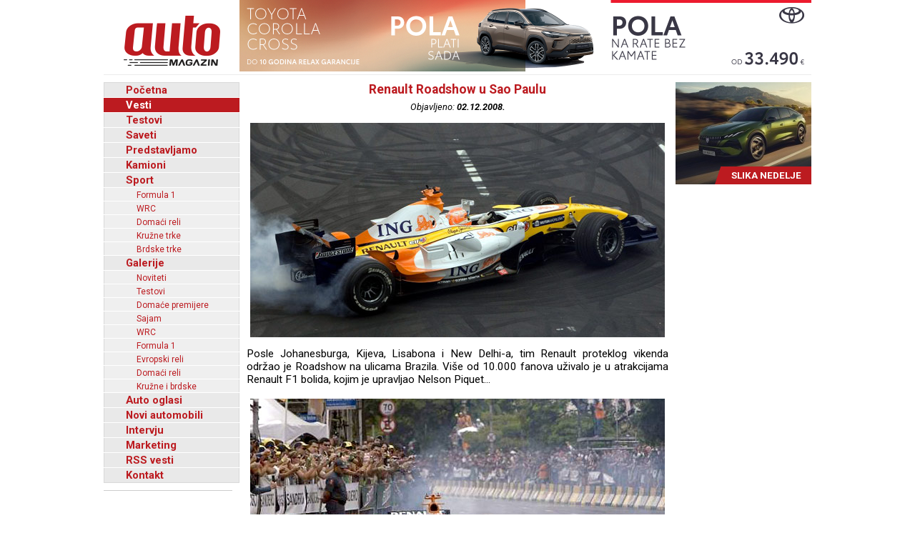

--- FILE ---
content_type: text/html; charset=UTF-8
request_url: https://www.automagazin.rs/vesti/1443/3876/renault-roadshow-u-sao-paulu
body_size: 45250
content:
<!DOCTYPE html>
<html lang="sr-RS">
<head>
            <meta charset="UTF-8">
        <meta name="viewport" content="width=device-width, initial-scale=1.0">
        <title>Renault Roadshow u Sao Paulu - Automagazin</title>

        <meta name="description" content="Škoda Auto: Značajni jubileji u 2026. godini, Da svako dete oseti radost - Donacije EKO Serbia humanitarnim organizacijama, Ne opuštajte se - neophodan oprez u vožnji zbog ledenih dana i magle, BMW M brusi asfalt svojim prvim električnim modelom , Novi, potpuno električni Volvo EX60, automobil sa kojim možete da razgovarate , Grand Motors, Ford automobili, novi automobili Ford, Grand Motors Ford, uvoznik Ford autombila, Grand Motors, Polovni automobili, Auto oglasi, Auto plac, Uvoz automobila, Novi automobili, Prodaja automobila, Automobili, Vozila, Vozilo, kombi vozila, Besplatni oglasi, Foto oglasi automobila, Mali oglasi, Besplatni oglasi automobila, Oglasi, Polovni, Novi, kombi, automobili, motori, motocikli, kamioni, pick up, Slike, Cena, Cene, Auto pijac, Beograd, Kraljevo, Kragujevac, Cacak, Srbija, Crna Gora, informacija, e-mail,  auto delovi, registracija, registrovan, muzika, posao, polovna vozila, polovniautomobili, autooglasi, lizing, kredit">
        <meta name="keywords" content="Škoda Auto: Značajni jubileji u 2026. godini, Da svako dete oseti radost - Donacije EKO Serbia humanitarnim organizacijama, Ne opuštajte se - neophodan oprez u vožnji zbog ledenih dana i magle, BMW M brusi asfalt svojim prvim električnim modelom , Novi, potpuno električni Volvo EX60, automobil sa kojim možete da razgovarate , Grand Motors, Ford automobili, novi automobili Ford, Grand Motors Ford, uvoznik Ford autombila, Grand Motors, Polovni automobili, Auto oglasi, Auto plac, Uvoz automobila, Novi automobili, Prodaja automobila, Automobili, Vozila, Vozilo, kombi vozila, Besplatni oglasi, Foto oglasi automobila, Mali oglasi, Besplatni oglasi automobila, Oglasi, Polovni, Novi, kombi, automobili, motori, motocikli, kamioni, pick up, Slike, Cena, Cene, Auto pijac, Beograd, Kraljevo, Kragujevac, Cacak, Srbija, Crna Gora, informacija, e-mail,  auto delovi, registracija, registrovan, muzika, posao, polovna vozila, polovniautomobili, autooglasi, lizing, kredit">

        <base href="https://www.automagazin.rs/" />
        <link rel="shortcut icon" href="images/favicon.ico"/>
        
        <link rel="stylesheet" href="css/normalize.css">
        <link rel="stylesheet" href="https://fonts.googleapis.com/css?family=Roboto:400,400i,700,700i">
        <link rel="stylesheet" href="comments/css/stylesheet.css">
        <link rel="stylesheet" href="css/navigation.css">
        <link rel="stylesheet" href="css/articles.css">
        <link rel="stylesheet" href="css/latest.css">
        <link rel="stylesheet" href="css/galleries.css">
        <link rel="stylesheet" href="css/contact.css">
        <link rel="stylesheet" href="css/style.css?v20251205">
        <script src="scripts/jquery.min.js"></script>
        <script src="scripts/swfobject.js"></script>
        <script src="scripts/utils.js"></script>
        <script src="scripts/validations.js"></script>
        
        <!-- +1 Place this tag in your head or just before your close body tag -->
        <script type="text/javascript" src="https://apis.google.com/js/plusone.js">
            {
                lang: 'sr'
            }
        </script>
        <meta property="og:type" content="article"/>
        <meta property="og:url" content="https://www.automagazin.rs/vesti/1443/3876/renault-roadshow-u-sao-paulu"/>
        <meta property="og:title" content="Renault Roadshow u Sao Paulu - Automagazin"/>
        <meta property="og:description" content="Renault Roadshow u Sao Paulu - Automagazin"/>
        <meta property="og:image" content="https://www.automagazin.rs/slike/vesti/20081202122841_photo_0.jpg"/>
        <meta property="og:site_name" content="AutoMagazin.rs"/>

        <meta name="twitter:card" content="summary_large_image" />
        <meta name="twitter:url" content="https://www.automagazin.rs/vesti/1443/3876/renault-roadshow-u-sao-paulu" />
        <meta name="twitter:title" content="Renault Roadshow u Sao Paulu - Automagazin" />
        <meta name="twitter:description" content="Renault Roadshow u Sao Paulu - Automagazin" />
        <meta name="twitter:image" content="https://www.automagazin.rs/slike/vesti/20081202122841_photo_0.jpg" />
        <meta name="twitter:site" content="AutoMagazin.rs" />
        <meta name="twitter:creator" content="@autovesti">

        
        <meta name="verify-v1" content="Fk9BENxU31dewgwH7klMlcLiJ4yFsTaNcXqbyQ7bxXc="/>

        <!--GOOGLE ANALYTICS-->
        <script>
            (function(i,s,o,g,r,a,m){i['GoogleAnalyticsObject']=r;i[r]=i[r]||function(){
                    (i[r].q=i[r].q||[]).push(arguments)},i[r].l=1*new Date();a=s.createElement(o),
                m=s.getElementsByTagName(o)[0];a.async=1;a.src=g;m.parentNode.insertBefore(a,m)
            })(window,document,'script','https://www.google-analytics.com/analytics.js','ga');

            ga('create', 'UA-5434473-1', 'auto', 'GS'); //GS
            ga('create', 'UA-6115828-2', 'auto', 'AS'); //AS
            ga('GS.send', 'pageview'); //GS
            ga('AS.send', 'pageview'); //AS
        </script>
        <!--GOOGLE ANALYTICS-->
                </head>
<body>
<h1 class="AM-OutlineOnly">AutoMAGAZIN - Vesti</h1><header class="AM-Content AM-Header">
    <a id="logo" href="./" class="AM-Logo"></a><div>
            <div class="banerg"><a href="https://www.toyota.rs/new-cars/corolla-cross" target="_blank">
            <img src="slike/baneri/Toyota Corolla Cross akcija oktobar 2025.jpg" alt="Toyota Corolla Cross akcija oktobar 2025" title="Toyota Corolla Cross akcija oktobar 2025" style="max-width: 800px;">
        </a></div>
        </div></header>
<div id="content" class="AM-Content">
        <div class="AM-SideContent">
                <nav id="mainNavigation" class="AM-Navigation">
            <h2 class="AM-OutlineOnly">Glavni meni</h2>
            <ul class="AM-ClearBoth">
                <li class="AM-NavItem AM-FirstNavItem"><a href="./" title="Početna">Početna</a></li><li class="AM-NavItem AM-NavItemSelected"><a href="vesti/" title="Vesti">Vesti</a></li><li class="AM-NavItem"><a href="test/" title="Testovi">Testovi</a></li><li class="AM-NavItem"><a href="saveti/" title="Saveti">Saveti</a></li><li class="AM-NavItem"><a href="predstavljamo/" title="Predstavljamo">Predstavljamo</a></li><li class="AM-NavItem"><a href="kamioni/" title="Kamioni">Kamioni</a></li><li class="AM-NavItem"><a href="sport/" title="Sport">Sport</a></li><li class="AM-SubNavItem"><a href="sport/formula-1/" title="Formula 1">Formula 1</a></li><li class="AM-SubNavItem"><a href="sport/wrc/" title="WRC">WRC</a></li><li class="AM-SubNavItem"><a href="sport/domaci-reli/" title="Domaći reli">Domaći reli</a></li><li class="AM-SubNavItem"><a href="sport/kruzne-trke/" title="Kružne trke">Kružne trke</a></li><li class="AM-SubNavItem"><a href="sport/brdske-trke/" title="Brdske trke">Brdske trke</a></li><li class="AM-NavItem"><a href="galerije/" title="Galerije">Galerije</a></li><li class="AM-SubNavItem"><a href="galerije/noviteti/" title="Noviteti">Noviteti</a></li><li class="AM-SubNavItem"><a href="galerije/testovi/" title="Testovi">Testovi</a></li><li class="AM-SubNavItem"><a href="galerije/premijere/" title="Domaće premijere">Domaće premijere</a></li><li class="AM-SubNavItem"><a href="galerije/sajam/" title="Sajam">Sajam</a></li><li class="AM-SubNavItem"><a href="galerije/wrc/" title="WRC">WRC</a></li><li class="AM-SubNavItem"><a href="galerije/formula-1/" title="Formula 1">Formula 1</a></li><li class="AM-SubNavItem"><a href="galerije/erc/" title="Evropski reli">Evropski reli</a></li><li class="AM-SubNavItem"><a href="galerije/domaci-reli/" title="Domaći reli">Domaći reli</a></li><li class="AM-SubNavItem"><a href="galerije/kruzne-brdske/" title="Kružne i brdske">Kružne i brdske</a></li><li class="AM-NavItem"><a href="auto-oglasi/" title="Auto oglasi">Auto oglasi</a></li><li class="AM-NavItem"><a href="novi-automobili/" title="Novi automobili">Novi automobili</a></li><li class="AM-NavItem"><a href="intervju/" title="Intervju">Intervju</a></li><li class="AM-NavItem"><a href="marketing/" title="Marketing">Marketing</a></li><li class="AM-NavItem"><a title="Linkovi" href="rss/Vesti" target="_blank">RSS vesti</a></li><li class="AM-NavItem"><a href="kontakt/" title="Kontakt">Kontakt</a></li>            </ul>
        </nav>
        <div>
            <div id="Renault Trucks" style="margin-bottom: 10px;">
            <script type="text/javascript">
                var so = new SWFObject("slike/baneri/Renault Trucks.swf", "Renault Trucks", "170", "330", "7", "#ffffff");
                so.write("Renault Trucks");
            </script></div>
            <div id="HALO automobili" style="margin-bottom: 10px;">
            <script type="text/javascript">
                var so = new SWFObject("slike/baneri/HALO automobili.swf", "HALO automobili", "180", "222", "7", "#ffffff");
                so.write("HALO automobili");
            </script><div style="width:180px;height:1px;border-top:1px solid #cccccc;margin-bottom:10px;"></div></div>
    

    

        <iframe
        src="https://www.facebook.com/plugins/likebox.php?id=100093955595893&amp;width=182&amp;connections=9&amp;border_color=%23F33&amp;stream=false&amp;header=false&amp;height=330"
        scrolling="no" frameborder="0" style="border:none; overflow:hidden; width:182px; /*height:316px;*/" allowTransparency="true"></iframe>

    </div>    </div>

    <section class="AM-MainContent">
        <h2 class="AM-OutlineOnly">Najnovije vesti iz auto industrije</h2>
        <article class="AM-ClearBoth AM-Article">
        <header>
            <h2 class="AM-Article-Title"><span>Renault Roadshow u Sao Paulu</span></h2>
            <div class="AM-Article-Published">Objavljeno: <span>02.12.2008.</span></div>
        </header>
        <div>
            <div class="AM-Article-IMG"><img src="slike/vesti/20081202122841_photo_0.jpg" alt="Renault Roadshow u Sao Paulu" title="Renault Roadshow u Sao Paulu"></div><div class="AM-Article-TXT"><p>Posle Johanesburga, Kijeva, Lisabona i New Delhi-a, tim Renault proteklog vikenda održao je Roadshow na ulicama Brazila. Više od 10.000 fanova uživalo je u atrakcijama Renault F1 bolida, kojim je upravljao Nelson Piquet...</p></div><div class="AM-Article-IMG"><img src="slike/vesti/20081202122841_photo_1.jpg" alt="Renault Roadshow u Sao Paulu" title="Renault Roadshow u Sao Paulu"></div><div class="AM-Article-TXT"><p>Nedavno potvrđeni vozač, Nelson Piquet, imao je na raspolaganju bolid Renault R27. "Veoma sam srećan što smo uspeli da okupimo toliko ljudi. Posebno što se to dogodilo u Brazilu. Atmosfera je bila specijalna i verujem da sam moje sunarodnike učinio srećnim. Ovo je jedinstvena prilika da se Formula 1 približi ljudima koji ovaj sport vole." - istakao je Piquet. 

<i>Goran Sarić - Automagazin</i></p></div>        </div>
        <aside id="comments" class="AM-Comments-Container">
            



<script type="text/javascript">
// <![CDATA[
var ss = {
	fixAllLinks: function() {
		// Get a list of all links in the page
		var allLinks = document.getElementsByTagName('a');
		// Walk through the list
		for (var i=0;i<allLinks.length;i++) {
			var lnk = allLinks[i];
			if (lnk.href.indexOf('#cmtx_form') != -1) { //Commentics adjustment (1/2)
				if ((lnk.href && lnk.href.indexOf('#') != -1) && ( (lnk.pathname == location.pathname) || ('/'+lnk.pathname == location.pathname) ) && (lnk.search == location.search)) {
					// If the link is internal to the page (begins in #) then attach the smoothScroll function as an onclick event handler
					ss.addEvent(lnk,'click',ss.smoothScroll);
				}
			} //Commentics adjustment (2/2)
		}
	},

  smoothScroll: function(e) {
    // This is an event handler; get the clicked on element,
    // in a cross-browser fashion
    if (window.event) {
      target = window.event.srcElement;
    } else if (e) {
      target = e.target;
    } else return;

    // Make sure that the target is an element, not a text node
    // within an element
    if (target.nodeName.toLowerCase() != 'a') {
      target = target.parentNode;
    }
  
    // Paranoia; check this is an A tag
    if (target.nodeName.toLowerCase() != 'a') return;
  
    // Find the <a name> tag corresponding to this href
    // First strip off the hash (first character)
    anchor = target.hash.substr(1);
    // Now loop all A tags until we find one with that name
    var allLinks = document.getElementsByTagName('a');
    var destinationLink = null;
    for (var i=0;i<allLinks.length;i++) {
      var lnk = allLinks[i];
      if (lnk.name && (lnk.name == anchor)) {
        destinationLink = lnk;
        break;
      }
    }
    if (!destinationLink) destinationLink = document.getElementById(anchor);

    // If we didn't find a destination, give up and let the browser do
    // its thing
    if (!destinationLink) return true;
  
    // Find the destination's position
    var destx = destinationLink.offsetLeft; 
    var desty = destinationLink.offsetTop;
    var thisNode = destinationLink;
    while (thisNode.offsetParent && 
          (thisNode.offsetParent != document.body)) {
      thisNode = thisNode.offsetParent;
      destx += thisNode.offsetLeft;
      desty += thisNode.offsetTop;
    }
  
    // Stop any current scrolling
    clearInterval(ss.INTERVAL);
  
    cypos = ss.getCurrentYPos();
  
    ss_stepsize = parseInt((desty-cypos)/ss.STEPS);
    ss.INTERVAL =
setInterval('ss.scrollWindow('+ss_stepsize+','+desty+',"'+anchor+'")',10);
  
    // And stop the actual click happening
    if (window.event) {
      window.event.cancelBubble = true;
      window.event.returnValue = false;
    }
    if (e && e.preventDefault && e.stopPropagation) {
      e.preventDefault();
      e.stopPropagation();
    }
  },

  scrollWindow: function(scramount,dest,anchor) {
    wascypos = ss.getCurrentYPos();
    isAbove = (wascypos < dest);
    window.scrollTo(0,wascypos + scramount);
    iscypos = ss.getCurrentYPos();
    isAboveNow = (iscypos < dest);
    if ((isAbove != isAboveNow) || (wascypos == iscypos)) {
      // if we've just scrolled past the destination, or
      // we haven't moved from the last scroll (i.e., we're at the
      // bottom of the page) then scroll exactly to the link
      window.scrollTo(0,dest);
      // cancel the repeating timer
      clearInterval(ss.INTERVAL);
      // and jump to the link directly so the URL's right
      location.hash = anchor;
    }
  },

  getCurrentYPos: function() {
    if (document.body && document.body.scrollTop)
      return document.body.scrollTop;
    if (document.documentElement && document.documentElement.scrollTop)
      return document.documentElement.scrollTop;
    if (window.pageYOffset)
      return window.pageYOffset;
    return 0;
  },

  addEvent: function(elm, evType, fn, useCapture) {
    // addEvent and removeEvent
    // cross-browser event handling for IE5+, NS6 and Mozilla
    // By Scott Andrew
    if (elm.addEventListener){
      elm.addEventListener(evType, fn, useCapture);
      return true;
    } else if (elm.attachEvent){
      var r = elm.attachEvent("on"+evType, fn);
      return r;
    } else {
      alert("Handler could not be removed");
    }
  } 
}

ss.STEPS = 30;

ss.addEvent(window,"load",ss.fixAllLinks);
// ]]>
</script>

<script type="text/javascript">
// <![CDATA[
if (typeof jQuery == "undefined") {
document.write("<scr" + "ipt type=\"text/javascript\" src=\"http://ajax.googleapis.com/ajax/libs/jquery/1.9.0/jquery.min.js\"></scr" + "ipt>");
}
// ]]>
</script>

<script type="text/javascript">
// <![CDATA[
jQuery(document).ready(function() {

jQuery(".cmtx_vote").click(function() {

var id = jQuery(this).attr("id");
var parent = jQuery(this);

if (id.indexOf('up') != -1) {
	var type = "up";
} else {
	var type = "down";
}


jQuery.ajax({
type: "POST",
url: "comments/vote.php",
data: {id: id, type: type},
cache: false,

success: function(html) {
	parent.html(html);
}

});

return false;

});
});
// ]]>
</script>

<script type="text/javascript">
// <![CDATA[
jQuery(document).ready(function() {

jQuery(".cmtx_flag").click(function() {

var proceed = true;

var answer = confirm('Jeste li sigurni da želite prijaviti ovaj komentar?');
if (!answer) { proceed = false; }

if (proceed) {

	var id = jQuery(this).attr("id");
	var parent = jQuery(this);

	jQuery.ajax({
	type: "POST",
	url: "comments/flag.php",
	data: {id: id},
	cache: false,

	success: function(html) {
		parent.html(html);
	}
	
	});
	
}

return false;

});
});
// ]]>
</script>

<script type="text/javascript">
// <![CDATA[
function cmtx_read_more(id) {
document.getElementById("cmtx_comment_less_" + id).style.display = "none";
document.getElementById("cmtx_comment_more_" + id).style.display = "inline";
}
// ]]>
</script>



<h3 class="cmtx_comments_heading">
<a id="cmtx_comments"></a>
Komentari</h3>

<div class="cmtx_height_below_comments_heading"></div>

<div class='cmtx_social_block'><div class='cmtx_social_images'><a href='https://www.facebook.com/sharer.php?u=http://www.automagazin.rs/vesti/447/3876/renault-roadshow-u-sao-paulu&amp;t=Renault%20Roadshow%20u%20Sao%20Paulu' rel='nofollow' target='_blank'><img src='https://www.automagazin.rs/comments/images/social/facebook.png' class='cmtx_social_image' title='Facebook' alt='Facebook'/></a><a href='https://delicious.com/post?url=http://www.automagazin.rs/vesti/447/3876/renault-roadshow-u-sao-paulu&amp;title=Renault%20Roadshow%20u%20Sao%20Paulu' rel='nofollow' target='_blank'><img src='https://www.automagazin.rs/comments/images/social/delicious.png' class='cmtx_social_image' title='del.icio.us' alt='del.icio.us'/></a><a href='https://www.stumbleupon.com/submit?url=http://www.automagazin.rs/vesti/447/3876/renault-roadshow-u-sao-paulu&amp;title=Renault%20Roadshow%20u%20Sao%20Paulu' rel='nofollow' target='_blank'><img src='https://www.automagazin.rs/comments/images/social/stumbleupon.png' class='cmtx_social_image' title='StumbleUpon' alt='StumbleUpon'/></a><a href='https://digg.com/submit?phase=2&amp;url=http://www.automagazin.rs/vesti/447/3876/renault-roadshow-u-sao-paulu&amp;title=Renault%20Roadshow%20u%20Sao%20Paulu' rel='nofollow' target='_blank'><img src='https://www.automagazin.rs/comments/images/social/digg.png' class='cmtx_social_image' title='Digg' alt='Digg'/></a><a href='https://plus.google.com/share?url=http://www.automagazin.rs/vesti/447/3876/renault-roadshow-u-sao-paulu' rel='nofollow' target='_blank'><img src='https://www.automagazin.rs/comments/images/social/google.png' class='cmtx_social_image' title='Google+' alt='Google+'/></a><a href='https://twitter.com/home?status=Renault%20Roadshow%20u%20Sao%20Paulu%20-%20http://www.automagazin.rs/vesti/447/3876/renault-roadshow-u-sao-paulu' rel='nofollow' target='_blank'><img src='https://www.automagazin.rs/comments/images/social/twitter.png' class='cmtx_social_image' title='Twitter' alt='Twitter'/></a></div></div><div style='clear: both;'></div><span class='cmtx_no_comments_text'>Trenutno nema komentara.</span><div style='clear: left;'></div><div class='cmtx_height_for_divider'></div>

<script type="text/javascript">
// <![CDATA[
function cmtx_add_tags(tag, fTag) {

	var frm = document.forms['commentics'];

	//remember cursor position
	var scrollTop = frm.cmtx_comment.scrollTop;
	var scrollLeft = frm.cmtx_comment.scrollLeft;

	var obj = document.commentics.cmtx_comment;

	obj.focus();

	if (document.selection && document.selection.createRange) { // Internet Explorer
		sel = document.selection.createRange();
		if (sel.parentElement() == obj) {
			sel.text = tag + sel.text + fTag;
		}
	}

	else if (typeof(obj) != "undefined") { // Firefox
		var longueur = parseInt(obj.value.length);
		var selStart = obj.selectionStart;
		var selEnd = obj.selectionEnd;
		obj.value = obj.value.substring(0,selStart) + tag + obj.value.substring(selStart,selEnd) + fTag + obj.value.substring(selEnd,longueur);
	}

	else {
		obj.value += tag + fTag;
	}
  
	cmtx_text_counter();
  
	//set cursor position
	frm.cmtx_comment.scrollTop = scrollTop;
	frm.cmtx_comment.scrollLeft = scrollLeft;

	frm.cmtx_comment.focus();
  
}
// ]]>
</script>

<script type="text/javascript">
// <![CDATA[
function cmtx_text_counter() {

	}
// ]]>
</script>







<script type="text/javascript">
// <![CDATA[
function cmtx_enable_submit() {

	var frm = document.forms['commentics'];

	
}
// ]]>
</script>

<script type="text/javascript">
// <![CDATA[
function cmtx_enable_preview() {

	var frm = document.forms['commentics'];

	
}
// ]]>
</script>

<script type="text/javascript">
// <![CDATA[
function cmtx_disable_enter_key(e) {
	var key;
	if (window.event) {
		key = window.event.keyCode; //IE
	} else {
		key = e.which; //Firefox
	}
	return (key != 13);
}
// ]]>
</script>

<script type="text/javascript">
// <![CDATA[
function cmtx_process_preview() {

	var frm = document.forms['commentics'];

	frm.cmtx_submit.disabled = true;
	frm.cmtx_submit.value = 'Molimo pričekajte ...';

	frm.cmtx_preview.disabled = true;
	frm.cmtx_preview.value = 'Molimo pričekajte ...';

	frm.cmtx_sub_def.name = 'cmtx_sub';
	frm.cmtx_prev_def.name = 'cmtx_prev';

	document.commentics.submit();

	return true;

}
// ]]>
</script>

<script type="text/javascript">
// <![CDATA[
function cmtx_process_submit() {

	var frm = document.forms['commentics'];

	frm.cmtx_submit.disabled = true;
	frm.cmtx_submit.value = 'Molimo pričekajte ...';

	
	frm.cmtx_sub_def.name = 'cmtx_sub';

	document.commentics.submit();

	return true;

}
// ]]>
</script>



<h3 class="cmtx_form_heading">
<a id="cmtx_form"></a>
Ostavite komentar</h3>

<span class="cmtx_required_symbol_message">* Potrebne informacije</span>
    
    <div class="cmtx_height_below_form_heading"></div>






<form name="commentics" id="commentics" class="cmtx_form_styling" action="/vesti/1443/3876/renault-roadshow-u-sao-paulu?str=1443&amp;id=3876&amp;n=renault-roadshow-u-sao-paulu#cmtx_form" method="post">

<noscript>
<div class="cmtx_javascript_disabled_message">
Upozorenje: neke usluge dostupne su samo uz uključen JavaScript.</div>
<div style="clear: left;"></div>
</noscript>

<div id="cmtx_hide_reply" style="display:none">
<input type="hidden" name="cmtx_reply_id" id="cmtx_reply_id" value="0"/>
<div class="cmtx_reply_bar">
<span id="cmtx_reply_message" class="cmtx_reply_message"></span>
<a id="cmtx_reset_reply" class="cmtx_reset_reply" href="" onclick='this.style.display="none"; document.getElementById("cmtx_reply_id").value="0"; document.getElementById("cmtx_reply_message").innerHTML="Ne odgovarate nikome."; return false;'>[Odustani]</a>
</div>
<div style="clear: left;"></div>
<div class="cmtx_height_below_reply_bar"></div>
</div>

<input type="hidden" name="cmtx_security_key" value="ispp3833o1usil94be25"/>

<input type="hidden" name="cmtx_resubmit_key" value="vf2znteemqompedpfco5"/>

<input type="text" name="cmtx_honeypot" value="" style="display:none;" autocomplete="off"/>

<input type="hidden" name="cmtx_time" value="1768858102"/>

<input type="hidden" name="cmtx_sub_def" value=""/>
<input type="hidden" name="cmtx_prev_def" value=""/>

<div class="cmtx_height_between_fields"></div>
<label class="cmtx_label cmtx_label_name">
Naziv<span class="cmtx_required_symbol"> *</span></label>
<input type="text" name="cmtx_name" class="cmtx_name_field" placeholder="* Naziv..." title="Unesite ime" size="33" maxlength="30" value="" onkeypress="return cmtx_disable_enter_key(event)"/>
<div class="cmtx_height_between_fields"></div>
<label class="cmtx_label cmtx_label_email">
E-mail</label>
<input type="text" name="cmtx_email" class="cmtx_email_field" placeholder="E-mail..." title="Unesite adresu e-pošte" size="33" maxlength="100" value="" onkeypress="return cmtx_disable_enter_key(event)"/>
 <span class="cmtx_email_note">(neće biti objavljen)</span> 






<div class="cmtx_height_above_bb_and_smilies"></div>



<div style="clear: both;"></div>
<div class="cmtx_label">&nbsp;</div><div class="cmtx_smilies_block">
<img src="https://www.automagazin.rs/comments/images/smilies/smile.gif" title="Smile" alt="Smile" class="cmtx_smiley_image" onclick="cmtx_add_tags('', ':smile:')"/>
<img src="https://www.automagazin.rs/comments/images/smilies/sad.gif" title="Sad" alt="Sad" class="cmtx_smiley_image" onclick="cmtx_add_tags('', ':sad:')"/>
<img src="https://www.automagazin.rs/comments/images/smilies/huh.gif" title="Huh" alt="Huh" class="cmtx_smiley_image" onclick="cmtx_add_tags('', ':huh:')"/>
<img src="https://www.automagazin.rs/comments/images/smilies/laugh.gif" title="Laugh" alt="Laugh" class="cmtx_smiley_image" onclick="cmtx_add_tags('', ':laugh:')"/>
<img src="https://www.automagazin.rs/comments/images/smilies/mad.gif" title="Mad" alt="Mad" class="cmtx_smiley_image" onclick="cmtx_add_tags('', ':mad:')"/>
<img src="https://www.automagazin.rs/comments/images/smilies/tongue.gif" title="Tongue" alt="Tongue" class="cmtx_smiley_image" onclick="cmtx_add_tags('', ':tongue:')"/>
<img src="https://www.automagazin.rs/comments/images/smilies/crying.gif" title="Crying" alt="Crying" class="cmtx_smiley_image" onclick="cmtx_add_tags('', ':crying:')"/>
<img src="https://www.automagazin.rs/comments/images/smilies/grin.gif" title="Grin" alt="Grin" class="cmtx_smiley_image" onclick="cmtx_add_tags('', ':grin:')"/>
<img src="https://www.automagazin.rs/comments/images/smilies/wink.gif" title="Wink" alt="Wink" class="cmtx_smiley_image" onclick="cmtx_add_tags('', ':wink:')"/>
<img src="https://www.automagazin.rs/comments/images/smilies/scared.gif" title="Scared" alt="Scared" class="cmtx_smiley_image" onclick="cmtx_add_tags('', ':scared:')"/>
<img src="https://www.automagazin.rs/comments/images/smilies/cool.gif" title="Cool" alt="Cool" class="cmtx_smiley_image" onclick="cmtx_add_tags('', ':cool:')"/>
<img src="https://www.automagazin.rs/comments/images/smilies/sleep.gif" title="Sleep" alt="Sleep" class="cmtx_smiley_image" onclick="cmtx_add_tags('', ':sleep:')"/>
<img src="https://www.automagazin.rs/comments/images/smilies/blush.gif" title="Blush" alt="Blush" class="cmtx_smiley_image" onclick="cmtx_add_tags('', ':blush:')"/>
<img src="https://www.automagazin.rs/comments/images/smilies/unsure.gif" title="Unsure" alt="Unsure" class="cmtx_smiley_image" onclick="cmtx_add_tags('', ':unsure:')"/>
<img src="https://www.automagazin.rs/comments/images/smilies/shocked.gif" title="Shocked" alt="Shocked" class="cmtx_smiley_image" onclick="cmtx_add_tags('', ':shocked:')"/>
</div>

<div class="cmtx_height_below_bb_and_smilies"></div>

<label class="cmtx_label cmtx_label_comment">
Komentar<span class="cmtx_required_symbol"> *</span></label>
<textarea name="cmtx_comment" class="cmtx_comment_field" placeholder="* Komentar..." title="Unesite komentar" cols="41" rows="6" onkeyup="cmtx_text_counter()" onkeydown="cmtx_text_counter()"></textarea>

<div style="clear: left;"></div>


<div class="cmtx_height_between_fields"></div>
<label class="cmtx_label cmtx_label_question">
Sigurnosno pitanje:<span class="cmtx_required_symbol"> *</span></label>
<span class="cmtx_question_part_question_text">Koji je peti mesec u godini?</span>
<input type="hidden" name="cmtx_real_answer" value="maj"/>
<div class="cmtx_label cmtx_label_question_part">&nbsp;</div>
<span class="cmtx_question_part_answer_text">Odgovor</span>
<input type="text" name="cmtx_user_answer" class="cmtx_question_field" placeholder="* Odgovor..." title="Unesite odgovor na pitanje" size="6" maxlength="30" onkeypress="return cmtx_disable_enter_key(event)"/>









<div class='cmtx_height_above_buttons'></div>


<input type="submit" class="cmtx_submit_button" name="cmtx_submit" title="Pošalji" onclick="return cmtx_process_submit()" value="Pošalji"/>



<script type="text/javascript">cmtx_text_counter()</script>
<script type="text/javascript">cmtx_enable_submit()</script>
<script type="text/javascript">cmtx_enable_preview()</script>

</form>
<div style="clear: both;"></div>


        </aside>
        </article>        <article class="AM-ClearBoth AM-ArticleIntro">
        <header>
            <a class="AM-ArticleIntro-IMG-Link" href="vesti/1443/4515/toyota-na-47-medjunarodnom-salonu-automobila-u-beogradu">
                <img class="AM-ArticleIntro-IMG" src="thumb.php?tht=v&image=slike/vesti/20090324011519_title.jpg" alt="Toyota na 47. Međunarodnom salonu automobila u Beogradu" title="Toyota na 47. Međunarodnom salonu automobila u Beogradu">
            </a>
            <h2 class="AM-ArticleIntro-Title">
                <a href="vesti/1443/4515/toyota-na-47-medjunarodnom-salonu-automobila-u-beogradu">Toyota na 47. Međunarodnom salonu automobila u Beogradu</a>
            </h2>
        </header>
        <div class="AM-ArticleIntro-TXT">Na ovogodišnjem 47. Međunarodnom salonu automobila u Beogradu, Toyota Srbija premijerno će izložiti sledeće modele: novi Toyota iQ, novi Toyota Urban Cruiser, novi Toyota Verso, novi Toyota Avensis (Sedan i Wagon) i redizajnirane Toyota modele Aygo, Yaris, Rav4 i Hilux...</div>
        <footer class="AM-ArticleFooter AM-ClearBoth">
            <span class="AM-ArticlePublishedOn">24.03.2009.</span>
            <a href="vesti/1443/4515/toyota-na-47-medjunarodnom-salonu-automobila-u-beogradu" class="AM-ArticleDetails">Detaljnije</a>
        </footer>
        </article>        <article class="AM-ClearBoth AM-ArticleIntro">
        <header>
            <a class="AM-ArticleIntro-IMG-Link" href="vesti/1443/4514/delta-generali-osiguranje-sponzor-47-medjunarodnog-salona-automobila">
                <img class="AM-ArticleIntro-IMG" src="thumb.php?tht=v&image=slike/vesti/20090324005707_title.jpg" alt="Delta Generali Osiguranje sponzor 47. Međunarodnog salona automobila" title="Delta Generali Osiguranje sponzor 47. Međunarodnog salona automobila">
            </a>
            <h2 class="AM-ArticleIntro-Title">
                <a href="vesti/1443/4514/delta-generali-osiguranje-sponzor-47-medjunarodnog-salona-automobila">Delta Generali Osiguranje sponzor 47. Međunarodnog salona automobila</a>
            </h2>
        </header>
        <div class="AM-ArticleIntro-TXT">Delta Generali Osiguranje generalni je sponzor 47. Međunarodnog salona automobila MSA (OICA), koji se od 27. marta do 5. aprila održava u Beogradu. Na štandu kompanije u Hali 1 Beogradskog sajma svi posetioci salona moćiće da se upoznaju sa raznovrsnom ponudom u osiguranju motornih vozila koju ima Delta Generali Osiguranje.</div>
        <footer class="AM-ArticleFooter AM-ClearBoth">
            <span class="AM-ArticlePublishedOn">24.03.2009.</span>
            <a href="vesti/1443/4514/delta-generali-osiguranje-sponzor-47-medjunarodnog-salona-automobila" class="AM-ArticleDetails">Detaljnije</a>
        </footer>
        </article>        <article class="AM-ClearBoth AM-ArticleIntro">
        <header>
            <a class="AM-ArticleIntro-IMG-Link" href="vesti/1443/4512/47-medjunarodni-sajam-automobila-odbrojavanje-pocinje">
                <img class="AM-ArticleIntro-IMG" src="thumb.php?tht=v&image=slike/vesti/20090323154643_title.jpg" alt="47. Međunarodni sajam automobila - odbrojavanje počinje!" title="47. Međunarodni sajam automobila - odbrojavanje počinje!">
            </a>
            <h2 class="AM-ArticleIntro-Title">
                <a href="vesti/1443/4512/47-medjunarodni-sajam-automobila-odbrojavanje-pocinje">47. Međunarodni sajam automobila - odbrojavanje počinje!</a>
            </h2>
        </header>
        <div class="AM-ArticleIntro-TXT">Međunarodni salon automobila, najprofitabilnija, najkomercijalnija i najduža manifestacija na Beogradskom sajmu, biće ove godine organizovana od 27. marta do 5. aprila u halama 1, 2, 3, 4 i 5 Beogradskog sajma, uz učešće više od 500 izlagača na površini od 40.000 kvadratnih metara izlagačkog prostora. Prvi put ove godine Međunarodni salon automobila biće otvoren za posetioce do 21h, a cena ulaznica ostala je na prošlogodišnjem nivou...</div>
        <footer class="AM-ArticleFooter AM-ClearBoth">
            <span class="AM-ArticlePublishedOn">23.03.2009.</span>
            <a href="vesti/1443/4512/47-medjunarodni-sajam-automobila-odbrojavanje-pocinje" class="AM-ArticleDetails">Detaljnije</a>
        </footer>
        </article>        <article class="AM-ClearBoth AM-ArticleIntro">
        <header>
            <a class="AM-ArticleIntro-IMG-Link" href="vesti/1443/4511/press-rally-na-eko-pumpi-gorivo-za-se-takmicare">
                <img class="AM-ArticleIntro-IMG" src="thumb.php?tht=v&image=slike/vesti/20090323143322_title.jpg" alt="Press Rally na EKO pumpi - gorivo za se takmičare" title="Press Rally na EKO pumpi - gorivo za se takmičare">
            </a>
            <h2 class="AM-ArticleIntro-Title">
                <a href="vesti/1443/4511/press-rally-na-eko-pumpi-gorivo-za-se-takmicare">Press Rally na EKO pumpi - gorivo za se takmičare</a>
            </h2>
        </header>
        <div class="AM-ArticleIntro-TXT">U okviru 11. Sajamskog pres relija, održanog u subotu, 21.03.2009. godine na Beogradskom sajmu, u organizaciji ASK „YU PRESS“, učestvovalo je 50 takmičara, predstavnika medija, iz cele Srbije.</div>
        <footer class="AM-ArticleFooter AM-ClearBoth">
            <span class="AM-ArticlePublishedOn">23.03.2009.</span>
            <a href="vesti/1443/4511/press-rally-na-eko-pumpi-gorivo-za-se-takmicare" class="AM-ArticleDetails">Detaljnije</a>
        </footer>
        </article>        <article class="AM-ClearBoth AM-ArticleIntro">
        <header>
            <a class="AM-ArticleIntro-IMG-Link" href="vesti/1443/4510/vise-stila-i-brige-za-zivotnu-okolinu-za-ford-focus">
                <img class="AM-ArticleIntro-IMG" src="thumb.php?tht=v&image=slike/vesti/20090323015102_title.jpg" alt="Više stila i brige za životnu okolinu za Ford Focus" title="Više stila i brige za životnu okolinu za Ford Focus">
            </a>
            <h2 class="AM-ArticleIntro-Title">
                <a href="vesti/1443/4510/vise-stila-i-brige-za-zivotnu-okolinu-za-ford-focus">Više stila i brige za životnu okolinu za Ford Focus</a>
            </h2>
        </header>
        <div class="AM-ArticleIntro-TXT">Najbolje prodavana evropska gama Fordovih vozila, kompaktan Focus, nastavlja da jača uz dostupnost novog „Ford Individual“ programa personalizacije vozila, opcione kamere na zadnjoj strani vozila, i 1.6-litarskog Duratorq TDCi motora usaglašenog sa Stepenom-5...</div>
        <footer class="AM-ArticleFooter AM-ClearBoth">
            <span class="AM-ArticlePublishedOn">23.03.2009.</span>
            <a href="vesti/1443/4510/vise-stila-i-brige-za-zivotnu-okolinu-za-ford-focus" class="AM-ArticleDetails">Detaljnije</a>
        </footer>
        </article>        <article class="AM-ClearBoth AM-ArticleIntro">
        <header>
            <a class="AM-ArticleIntro-IMG-Link" href="vesti/1443/4509/mercedes-e63-amg-otkrivanje-pocinje">
                <img class="AM-ArticleIntro-IMG" src="thumb.php?tht=v&image=slike/vesti/20090323012752_title.jpg" alt="Mercedes E63 AMG - otkrivanje počinje" title="Mercedes E63 AMG - otkrivanje počinje">
            </a>
            <h2 class="AM-ArticleIntro-Title">
                <a href="vesti/1443/4509/mercedes-e63-amg-otkrivanje-pocinje">Mercedes E63 AMG - otkrivanje počinje</a>
            </h2>
        </header>
        <div class="AM-ArticleIntro-TXT">Stuttgartska kompanija predstavila je prvu fotografiju ekskluzivnog modela Mercedes-Benz E63 AMG. Na fotografiji se vidi samo mali otkrivni deo automobila, koji će zvanično biti predstavljen na sajmu automobila u New Yorku...</div>
        <footer class="AM-ArticleFooter AM-ClearBoth">
            <span class="AM-ArticlePublishedOn">23.03.2009.</span>
            <a href="vesti/1443/4509/mercedes-e63-amg-otkrivanje-pocinje" class="AM-ArticleDetails">Detaljnije</a>
        </footer>
        </article>        <article class="AM-ClearBoth AM-ArticleIntro">
        <header>
            <a class="AM-ArticleIntro-IMG-Link" href="vesti/1443/4506/nepristojna-ponuda-u-hali-5-beogradskog-sajma">
                <img class="AM-ArticleIntro-IMG" src="thumb.php?tht=v&image=slike/vesti/20090322033506_title.jpg" alt="„Nepristojna ponuda” u Hali 5 Beogradskog sajma" title="„Nepristojna ponuda” u Hali 5 Beogradskog sajma">
            </a>
            <h2 class="AM-ArticleIntro-Title">
                <a href="vesti/1443/4506/nepristojna-ponuda-u-hali-5-beogradskog-sajma">„Nepristojna ponuda” u Hali 5 Beogradskog sajma</a>
            </h2>
        </header>
        <div class="AM-ArticleIntro-TXT">Odbrojavanje do 47. Međunarodnog sajma automobila je počelo! Po prvi put od ove godine, kompanija Porsche SCG, koja za naše tržište zastupa Audi, Seat, Volkswagen i Porsche eksluzivno je zakupila za svoje brendove celu Halu 5 – izložbeni prostor od oko 3.000 m2. Reč je o potpuno novoj hali u okviru beogradskog sajma (nekada ‘Bazar’ – Hala 12)...</div>
        <footer class="AM-ArticleFooter AM-ClearBoth">
            <span class="AM-ArticlePublishedOn">22.03.2009.</span>
            <a href="vesti/1443/4506/nepristojna-ponuda-u-hali-5-beogradskog-sajma" class="AM-ArticleDetails">Detaljnije</a>
        </footer>
        </article>        <article class="AM-ClearBoth AM-ArticleIntro">
        <header>
            <a class="AM-ArticleIntro-IMG-Link" href="vesti/1443/4504/citroen-ds3-spijunske-fotografije">
                <img class="AM-ArticleIntro-IMG" src="thumb.php?tht=v&image=slike/vesti/20090322014459_title.jpg" alt="Citroen DS3 - špijunske fotografije" title="Citroen DS3 - špijunske fotografije">
            </a>
            <h2 class="AM-ArticleIntro-Title">
                <a href="vesti/1443/4504/citroen-ds3-spijunske-fotografije">Citroen DS3 - špijunske fotografije</a>
            </h2>
        </header>
        <div class="AM-ArticleIntro-TXT">2007. godine, na sajmu automobila u Frankfurtu, kompanija Citroen je predstavila koncept sa zanimljivim imenom C-Cactus. Pre nekoliko dana, na sajmu u Frankfurtu, novim konceptom imena DS3, potvrđen je serijski model, koji se već nalazi u fazi testiranja...</div>
        <footer class="AM-ArticleFooter AM-ClearBoth">
            <span class="AM-ArticlePublishedOn">22.03.2009.</span>
            <a href="vesti/1443/4504/citroen-ds3-spijunske-fotografije" class="AM-ArticleDetails">Detaljnije</a>
        </footer>
        </article>        <article class="AM-ClearBoth AM-ArticleIntro">
        <header>
            <a class="AM-ArticleIntro-IMG-Link" href="vesti/1443/4503/chevrolet-cruze-prodaja-u-evropi-krece-u-maju-cena-14990-eura">
                <img class="AM-ArticleIntro-IMG" src="thumb.php?tht=v&image=slike/vesti/20090321070517_title.jpg" alt="Chevrolet Cruze - prodaja u Evropi kreće u maju, cena: 14.990 Eura" title="Chevrolet Cruze - prodaja u Evropi kreće u maju, cena: 14.990 Eura">
            </a>
            <h2 class="AM-ArticleIntro-Title">
                <a href="vesti/1443/4503/chevrolet-cruze-prodaja-u-evropi-krece-u-maju-cena-14990-eura">Chevrolet Cruze - prodaja u Evropi kreće u maju, cena: 14.990 Eura</a>
            </h2>
        </header>
        <div class="AM-ArticleIntro-TXT">Najnoviji produkt korejske automobilske industrije nosi logo Chevroleta, koji je ovom automobilu podario savremenu tehniku i markentiški "know-how". Iz evropske centrale Chevroleta stigla je još jedna lepa vest: prodaja u Evropi startuje u maju, a osnovni, ali pristojno opremljen model Cruze koštaće nešto manje od 15.000 Eura...</div>
        <footer class="AM-ArticleFooter AM-ClearBoth">
            <span class="AM-ArticlePublishedOn">21.03.2009.</span>
            <a href="vesti/1443/4503/chevrolet-cruze-prodaja-u-evropi-krece-u-maju-cena-14990-eura" class="AM-ArticleDetails">Detaljnije</a>
        </footer>
        </article><div class="AM-Pagination"><a href="vesti/1" class="AM-Pagination-Number">1</a><span>. . .</span><a href="vesti/1438" class="AM-Pagination-Number">1438</a><a href="vesti/1439" class="AM-Pagination-Number">1439</a><a href="vesti/1440" class="AM-Pagination-Number">1440</a><a href="vesti/1441" class="AM-Pagination-Number">1441</a><a href="vesti/1442" class="AM-Pagination-Number">1442</a><span class="AM-Pagination-Current">1443</span><a href="vesti/1444" class="AM-Pagination-Number">1444</a><a href="vesti/1445" class="AM-Pagination-Number">1445</a><a href="vesti/1446" class="AM-Pagination-Number">1446</a><a href="vesti/1447" class="AM-Pagination-Number">1447</a><a href="vesti/1448" class="AM-Pagination-Number">1448</a><span>. . .</span><a href="vesti/1645" class="AM-Pagination-Number">1645</a></div>    </section>

    <div class="AM-SideContent">
                <div id="pictureOfWeek" class="AM-ModulContainer">
        <a class="AM-PictureOfWeek-Link" href="slike/galerije/slika_nedelje/20260119181809.jpg" target="_blank"><img src="thumb.php?tht=sn&image=slike/galerije/slika_nedelje/20260119181809.jpg" alt="Peugeot 408 Plug-in Hybrid (2026)" title="Peugeot 408 Plug-in Hybrid (2026)"></a>
        <div class="AM-ModulTitle AM-PictureOfWeek">Slika nedelje</div>
        </div>        <div id="Volvo kamioni" style="margin-bottom: 10px;">
            <script type="text/javascript">
                var so = new SWFObject("slike/baneri/Volvo kamioni.swf", "Volvo kamioni", "170", "320", "7", "#ffffff");
                so.write("Volvo kamioni");
            </script></div>
            </div>
</div>
<footer class="AM-Footer AM-ClearBoth">
    <div class="AM-Footer-Content AM-ClearBoth AM-Footer-Content-Top">
        <div class="AM-Footer-SideContent"><a id="footer-logo" class="AM-Footer-Logo" href="./"></a></div>
        <div class="AM-Footer-MainContent">        <nav id="footerNavigation" class="AM-Footer-Nav">
            <h2 class="AM-OutlineOnly">Alternativni meni</h2>
            <ul class="AM-Footer-Nav-Column AM-Footer-Nav-FirstColumn"><li class="AM-Footer-Nav-Item"><a href="./" title="Početna">Početna</a></li><li class="AM-Footer-Nav-Item"><a href="vesti/" title="Vesti">Vesti</a></li><li class="AM-Footer-Nav-Item"><a href="test/" title="Testovi">Testovi</a></li><li class="AM-Footer-Nav-Item"><a href="saveti/" title="Saveti">Saveti</a></li></ul><ul class="AM-Footer-Nav-Column"><li class="AM-Footer-Nav-Item"><a href="predstavljamo/" title="Predstavljamo">Predstavljamo</a></li><li class="AM-Footer-Nav-Item"><a href="kamioni/" title="Kamioni">Kamioni</a></li><li class="AM-Footer-Nav-Item"><a href="sport/" title="Sport">Sport</a></li><li class="AM-Footer-Nav-Item"><a href="galerije/" title="Galerije">Galerije</a></li></ul><ul class="AM-Footer-Nav-Column"><li class="AM-Footer-Nav-Item"><a href="auto-oglasi/" title="Auto oglasi">Auto oglasi</a></li><li class="AM-Footer-Nav-Item"><a href="novi-automobili/" title="Novi automobili">Novi automobili</a></li><li class="AM-Footer-Nav-Item"><a href="intervju/" title="Intervju">Intervju</a></li><li class="AM-Footer-Nav-Item"><a href="marketing/" title="Marketing">Marketing</a></li></ul><ul class="AM-Footer-Nav-Column"><li class="AM-Footer-Nav-Item"><a href="kontakt/" title="Kontakt">Kontakt</a></li>        </nav>
        </div>
        <div class="AM-Footer-SideContent"><a class="AM-BackToTop" href="javascript: backToTop();">Nazad na vrh</a></div>
    </div>
    <div style="background-color: #1f1f1f;">
        <div class="AM-Footer-Content AM-ClearBoth AM-Footer-Content-Bottom">
            <div class="AM-Footer-SideContent" style="text-align:left"><a style="visibility:hidden;" href="https://www.navidiku.rs/" target="_blank">internet portal</a></div>
            <div class="AM-Footer-MainContent"><span>&copy;Automagazin 2006-2026. Sva prava zadržana.</span></div>
            <div class="AM-Footer-SideContent" style="text-align:right"><a style="visibility:hidden;" href="https://www.kupon.rs/" target="_blank">popusti</a></div>
        </div>
    </div>
</footer>            <!--FACEBOOK BEGIN-->
            <div id="fb-root"></div>
            <script>(function(d, s, id) {
                    var js, fjs = d.getElementsByTagName(s)[0];
                    if (d.getElementById(id)) return;
                    js = d.createElement(s); js.id = id;
                    js.src = "https://connect.facebook.net/sr_RS/all.js#xfbml=1";
                    fjs.parentNode.insertBefore(js, fjs);
                }(document, 'script', 'facebook-jssdk'));</script>
            <!--FACEBOOK END-->
        </body>
</html>


--- FILE ---
content_type: text/css
request_url: https://www.automagazin.rs/css/contact.css
body_size: 3046
content:
/******* CONTACT BEGIN *******/
.AM-Contact-Title {
    margin-bottom: 30px;
    font-size: 24px;
    color: #bc1b20;
    text-align: center;
    text-transform: uppercase;
}

.AM-Contact-Container {
    display: table;
    margin: 0 auto 20px auto;
    border-bottom: 1px solid #d9d9d9;
}

.AM-Contact-Item-Container {
    float: left;
    display: inline-block;
    width: 50%;
    margin: 0;
    padding: 0;
}

.AM-Contact-Item {
    position: relative;
    display: block;
    margin: 0 0 20px 0;
    padding: 15px 20px;
    height: 120px;
    text-align: left;
    background-color: #efefef;
    border-bottom: 15px solid #bc1b20;
}

.AM-Contact-Item:hover,
.AM-Contact-Item:hover .AM-Contact-Item-Email,
.AM-Contact-Item:hover h3,
.AM-Contact-Item:hover a {
    color: #ffffff;
    background-color: #bc1b20;
}

.AM-Contact-Item:hover .AM-Contact-Itme-MailTo {
    display: block;
}

.AM-Contact-Item header h3 {
    margin: 3px 0;
    font-size: 1.2em;
    color: #bc1b20;
    text-transform: uppercase;
}

.AM-Contact-Item-Title {
    clear: both;
    display: block;
    margin-bottom: 15px;
    font-size: 0.8em;
    font-weight: bold;
    text-transform: uppercase;
}

.AM-Contact-Item-Phone,
.AM-Contact-Item-Email {
    clear: both;
    display: block;
    font-size: 0.85em;
    line-height: normal;
}

.AM-Contact-Item-Email {
    color: #bc1b20;
}

.AM-Contact-Itme-MailTo {
    position: absolute;
    bottom: 0;
    display: none;
    width: 100%;
    margin-left: -20px;
    text-align: center;
}

.AM-Contact-Itme-MailTo a {
    font-size: 11pt;
    font-weight: bold;
    text-transform: uppercase;
    line-height: normal;
}

.AM-Contact-Itme-MailTo:hover {
    text-decoration: underline;
}

.AM-Contact-Form {
    font-size: 1em;
}

.AM-Contact-Form form {
    display: block;
    position: relative;
    margin-top: 20px;
}

.AM-Contact-Form input[type=text],
.AM-Contact-Form textarea {
    box-sizing: border-box;
    display: inline-block;
    margin-bottom: 10px;
    padding: 5px 10px;
    font-size: 0.9em;
    line-height: normal;
    border: 1px solid #d9d9d9;
    color: #1f1f1f;
}

.AM-Contact-Form input[type=text]:focus,
.AM-Contact-Form textarea:focus {
    outline: 1px solid #bc1b20;
}

.AM-Contact-Form-Row {
    clear: both;
}

.AM-Contact-Form-Row input[type=text] {
    width: 49%;
}

.AM-Contact-Form-Row textarea {
    width: 100%;
    resize: none;
}

.AM-Contact-Form-Row input[type=submit],
.AM-Contact-Form-Row input[type=reset],
.AM-Contact-Form-Row input[type=button] {
    float: right;
    margin: 0 0 10px 10px;
    padding: 5px 25px;
    font-size: 0.8em;
    font-weight: bold;
    text-transform: uppercase;
    line-height: normal;
    color: #000000;
    background-color: #d9d9d9;
    border: none;
    border-bottom: 3px solid #bc1b20;
}

.AM-Contact-Form-Row input[type=submit]:hover,
.AM-Contact-Form-Row input[type=reset]:hover,
.AM-Contact-Form-Row input[type=button]:hover {
    color: #ffffff;
    background-color: #bc1b20;
    cursor: pointer;
}

/******* CONTACT END *******/